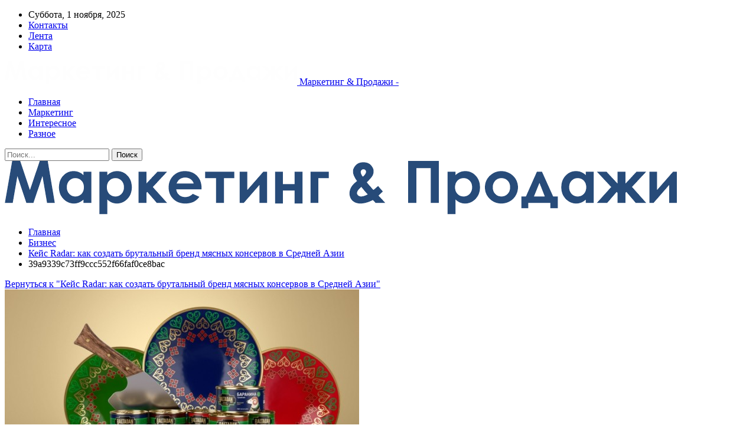

--- FILE ---
content_type: text/html; charset=UTF-8
request_url: https://aqm.by/business/keis-radar-kak-sozdat-brytalnyi-brend-miasnyh-konservov-v-srednei-azii.html/attachment/39a9339c73ff9ccc552f66faf0ce8bac
body_size: 18991
content:
	<!DOCTYPE html>
		<!--[if IE 8]>
	<html class="ie ie8" dir="ltr" lang="ru-RU" prefix="og: https://ogp.me/ns#"> <![endif]-->
	<!--[if IE 9]>
	<html class="ie ie9" dir="ltr" lang="ru-RU" prefix="og: https://ogp.me/ns#"> <![endif]-->
	<!--[if gt IE 9]><!-->
<html dir="ltr" lang="ru-RU" prefix="og: https://ogp.me/ns#"> <!--<![endif]-->
	<head>
				<meta charset="UTF-8">
		<meta http-equiv="X-UA-Compatible" content="IE=edge">
		<meta name="viewport" content="width=device-width, initial-scale=1.0">
		<link rel="pingback" href="https://aqm.by/xmlrpc.php"/>

		<title>39a9339c73ff9ccc552f66faf0ce8bac | Маркетинг и продажи</title>
	<style>img:is([sizes="auto" i], [sizes^="auto," i]) { contain-intrinsic-size: 3000px 1500px }</style>
	
		<!-- All in One SEO 4.8.7.2 - aioseo.com -->
	<meta name="robots" content="max-snippet:-1, max-image-preview:large, max-video-preview:-1" />
	<meta name="author" content="admin"/>
	<link rel="canonical" href="https://aqm.by/business/keis-radar-kak-sozdat-brytalnyi-brend-miasnyh-konservov-v-srednei-azii.html/attachment/39a9339c73ff9ccc552f66faf0ce8bac" />
	<meta name="generator" content="All in One SEO (AIOSEO) 4.8.7.2" />
		<meta property="og:locale" content="ru_RU" />
		<meta property="og:site_name" content="Маркетинг и продажи |" />
		<meta property="og:type" content="article" />
		<meta property="og:title" content="39a9339c73ff9ccc552f66faf0ce8bac | Маркетинг и продажи" />
		<meta property="og:url" content="https://aqm.by/business/keis-radar-kak-sozdat-brytalnyi-brend-miasnyh-konservov-v-srednei-azii.html/attachment/39a9339c73ff9ccc552f66faf0ce8bac" />
		<meta property="article:published_time" content="2023-10-27T07:24:12+00:00" />
		<meta property="article:modified_time" content="2023-10-27T07:24:12+00:00" />
		<meta name="twitter:card" content="summary" />
		<meta name="twitter:title" content="39a9339c73ff9ccc552f66faf0ce8bac | Маркетинг и продажи" />
		<script type="application/ld+json" class="aioseo-schema">
			{"@context":"https:\/\/schema.org","@graph":[{"@type":"BreadcrumbList","@id":"https:\/\/aqm.by\/business\/keis-radar-kak-sozdat-brytalnyi-brend-miasnyh-konservov-v-srednei-azii.html\/attachment\/39a9339c73ff9ccc552f66faf0ce8bac#breadcrumblist","itemListElement":[{"@type":"ListItem","@id":"https:\/\/aqm.by#listItem","position":1,"name":"\u0413\u043b\u0430\u0432\u043d\u0430\u044f","item":"https:\/\/aqm.by","nextItem":{"@type":"ListItem","@id":"https:\/\/aqm.by\/business\/keis-radar-kak-sozdat-brytalnyi-brend-miasnyh-konservov-v-srednei-azii.html\/attachment\/39a9339c73ff9ccc552f66faf0ce8bac#listItem","name":"39a9339c73ff9ccc552f66faf0ce8bac"}},{"@type":"ListItem","@id":"https:\/\/aqm.by\/business\/keis-radar-kak-sozdat-brytalnyi-brend-miasnyh-konservov-v-srednei-azii.html\/attachment\/39a9339c73ff9ccc552f66faf0ce8bac#listItem","position":2,"name":"39a9339c73ff9ccc552f66faf0ce8bac","previousItem":{"@type":"ListItem","@id":"https:\/\/aqm.by#listItem","name":"\u0413\u043b\u0430\u0432\u043d\u0430\u044f"}}]},{"@type":"ItemPage","@id":"https:\/\/aqm.by\/business\/keis-radar-kak-sozdat-brytalnyi-brend-miasnyh-konservov-v-srednei-azii.html\/attachment\/39a9339c73ff9ccc552f66faf0ce8bac#itempage","url":"https:\/\/aqm.by\/business\/keis-radar-kak-sozdat-brytalnyi-brend-miasnyh-konservov-v-srednei-azii.html\/attachment\/39a9339c73ff9ccc552f66faf0ce8bac","name":"39a9339c73ff9ccc552f66faf0ce8bac | \u041c\u0430\u0440\u043a\u0435\u0442\u0438\u043d\u0433 \u0438 \u043f\u0440\u043e\u0434\u0430\u0436\u0438","inLanguage":"ru-RU","isPartOf":{"@id":"https:\/\/aqm.by\/#website"},"breadcrumb":{"@id":"https:\/\/aqm.by\/business\/keis-radar-kak-sozdat-brytalnyi-brend-miasnyh-konservov-v-srednei-azii.html\/attachment\/39a9339c73ff9ccc552f66faf0ce8bac#breadcrumblist"},"author":{"@id":"https:\/\/aqm.by\/author\/admin#author"},"creator":{"@id":"https:\/\/aqm.by\/author\/admin#author"},"datePublished":"2023-10-27T10:24:12+03:00","dateModified":"2023-10-27T10:24:12+03:00"},{"@type":"Organization","@id":"https:\/\/aqm.by\/#organization","name":"\u041c\u0430\u0440\u043a\u0435\u0442\u0438\u043d\u0433 \u0438 \u043f\u0440\u043e\u0434\u0430\u0436\u0438","url":"https:\/\/aqm.by\/"},{"@type":"Person","@id":"https:\/\/aqm.by\/author\/admin#author","url":"https:\/\/aqm.by\/author\/admin","name":"admin","image":{"@type":"ImageObject","@id":"https:\/\/aqm.by\/business\/keis-radar-kak-sozdat-brytalnyi-brend-miasnyh-konservov-v-srednei-azii.html\/attachment\/39a9339c73ff9ccc552f66faf0ce8bac#authorImage","url":"https:\/\/secure.gravatar.com\/avatar\/312cdcf38b28165683a140e612e3f9539f86d26244a3dfc71ba6b2cdead2a3eb?s=96&d=mm&r=g","width":96,"height":96,"caption":"admin"}},{"@type":"WebSite","@id":"https:\/\/aqm.by\/#website","url":"https:\/\/aqm.by\/","name":"\u041d\u043e\u0432\u043e\u0441\u0442\u0438 \u0411\u0440\u0435\u0441\u0442\u0430 \u0438 \u0411\u0440\u0435\u0441\u0442\u0441\u043a\u043e\u0439 \u043e\u0431\u043b\u0430\u0441\u0442\u0438","inLanguage":"ru-RU","publisher":{"@id":"https:\/\/aqm.by\/#organization"}}]}
		</script>
		<!-- All in One SEO -->


<!-- Better Open Graph, Schema.org & Twitter Integration -->
<meta property="og:locale" content="ru_ru"/>
<meta property="og:site_name" content="Маркетинг и продажи"/>
<meta property="og:url" content="https://aqm.by/business/keis-radar-kak-sozdat-brytalnyi-brend-miasnyh-konservov-v-srednei-azii.html/attachment/39a9339c73ff9ccc552f66faf0ce8bac"/>
<meta property="og:title" content="39a9339c73ff9ccc552f66faf0ce8bac"/>
<meta property="og:image" content="https://aqm.by/wp-content/themes/publisher/images/default-thumb/large.png"/>
<meta property="og:type" content="article"/>
<meta name="twitter:card" content="summary"/>
<meta name="twitter:url" content="https://aqm.by/business/keis-radar-kak-sozdat-brytalnyi-brend-miasnyh-konservov-v-srednei-azii.html/attachment/39a9339c73ff9ccc552f66faf0ce8bac"/>
<meta name="twitter:title" content="39a9339c73ff9ccc552f66faf0ce8bac"/>
<meta name="twitter:image" content="https://aqm.by/wp-content/themes/publisher/images/default-thumb/large.png"/>
<!-- / Better Open Graph, Schema.org & Twitter Integration. -->
<link rel='dns-prefetch' href='//fonts.googleapis.com' />
<link rel="alternate" type="application/rss+xml" title="Маркетинг и продажи &raquo; Лента" href="https://aqm.by/feed" />
<link rel="alternate" type="application/rss+xml" title="Маркетинг и продажи &raquo; Лента комментариев" href="https://aqm.by/comments/feed" />
<link rel="alternate" type="application/rss+xml" title="Маркетинг и продажи &raquo; Лента комментариев к &laquo;39a9339c73ff9ccc552f66faf0ce8bac&raquo;" href="https://aqm.by/business/keis-radar-kak-sozdat-brytalnyi-brend-miasnyh-konservov-v-srednei-azii.html/attachment/39a9339c73ff9ccc552f66faf0ce8bac/feed" />
<script type="text/javascript">
/* <![CDATA[ */
window._wpemojiSettings = {"baseUrl":"https:\/\/s.w.org\/images\/core\/emoji\/16.0.1\/72x72\/","ext":".png","svgUrl":"https:\/\/s.w.org\/images\/core\/emoji\/16.0.1\/svg\/","svgExt":".svg","source":{"concatemoji":"https:\/\/aqm.by\/wp-includes\/js\/wp-emoji-release.min.js?ver=6.8.3"}};
/*! This file is auto-generated */
!function(s,n){var o,i,e;function c(e){try{var t={supportTests:e,timestamp:(new Date).valueOf()};sessionStorage.setItem(o,JSON.stringify(t))}catch(e){}}function p(e,t,n){e.clearRect(0,0,e.canvas.width,e.canvas.height),e.fillText(t,0,0);var t=new Uint32Array(e.getImageData(0,0,e.canvas.width,e.canvas.height).data),a=(e.clearRect(0,0,e.canvas.width,e.canvas.height),e.fillText(n,0,0),new Uint32Array(e.getImageData(0,0,e.canvas.width,e.canvas.height).data));return t.every(function(e,t){return e===a[t]})}function u(e,t){e.clearRect(0,0,e.canvas.width,e.canvas.height),e.fillText(t,0,0);for(var n=e.getImageData(16,16,1,1),a=0;a<n.data.length;a++)if(0!==n.data[a])return!1;return!0}function f(e,t,n,a){switch(t){case"flag":return n(e,"\ud83c\udff3\ufe0f\u200d\u26a7\ufe0f","\ud83c\udff3\ufe0f\u200b\u26a7\ufe0f")?!1:!n(e,"\ud83c\udde8\ud83c\uddf6","\ud83c\udde8\u200b\ud83c\uddf6")&&!n(e,"\ud83c\udff4\udb40\udc67\udb40\udc62\udb40\udc65\udb40\udc6e\udb40\udc67\udb40\udc7f","\ud83c\udff4\u200b\udb40\udc67\u200b\udb40\udc62\u200b\udb40\udc65\u200b\udb40\udc6e\u200b\udb40\udc67\u200b\udb40\udc7f");case"emoji":return!a(e,"\ud83e\udedf")}return!1}function g(e,t,n,a){var r="undefined"!=typeof WorkerGlobalScope&&self instanceof WorkerGlobalScope?new OffscreenCanvas(300,150):s.createElement("canvas"),o=r.getContext("2d",{willReadFrequently:!0}),i=(o.textBaseline="top",o.font="600 32px Arial",{});return e.forEach(function(e){i[e]=t(o,e,n,a)}),i}function t(e){var t=s.createElement("script");t.src=e,t.defer=!0,s.head.appendChild(t)}"undefined"!=typeof Promise&&(o="wpEmojiSettingsSupports",i=["flag","emoji"],n.supports={everything:!0,everythingExceptFlag:!0},e=new Promise(function(e){s.addEventListener("DOMContentLoaded",e,{once:!0})}),new Promise(function(t){var n=function(){try{var e=JSON.parse(sessionStorage.getItem(o));if("object"==typeof e&&"number"==typeof e.timestamp&&(new Date).valueOf()<e.timestamp+604800&&"object"==typeof e.supportTests)return e.supportTests}catch(e){}return null}();if(!n){if("undefined"!=typeof Worker&&"undefined"!=typeof OffscreenCanvas&&"undefined"!=typeof URL&&URL.createObjectURL&&"undefined"!=typeof Blob)try{var e="postMessage("+g.toString()+"("+[JSON.stringify(i),f.toString(),p.toString(),u.toString()].join(",")+"));",a=new Blob([e],{type:"text/javascript"}),r=new Worker(URL.createObjectURL(a),{name:"wpTestEmojiSupports"});return void(r.onmessage=function(e){c(n=e.data),r.terminate(),t(n)})}catch(e){}c(n=g(i,f,p,u))}t(n)}).then(function(e){for(var t in e)n.supports[t]=e[t],n.supports.everything=n.supports.everything&&n.supports[t],"flag"!==t&&(n.supports.everythingExceptFlag=n.supports.everythingExceptFlag&&n.supports[t]);n.supports.everythingExceptFlag=n.supports.everythingExceptFlag&&!n.supports.flag,n.DOMReady=!1,n.readyCallback=function(){n.DOMReady=!0}}).then(function(){return e}).then(function(){var e;n.supports.everything||(n.readyCallback(),(e=n.source||{}).concatemoji?t(e.concatemoji):e.wpemoji&&e.twemoji&&(t(e.twemoji),t(e.wpemoji)))}))}((window,document),window._wpemojiSettings);
/* ]]> */
</script>
<style id='wp-emoji-styles-inline-css' type='text/css'>

	img.wp-smiley, img.emoji {
		display: inline !important;
		border: none !important;
		box-shadow: none !important;
		height: 1em !important;
		width: 1em !important;
		margin: 0 0.07em !important;
		vertical-align: -0.1em !important;
		background: none !important;
		padding: 0 !important;
	}
</style>
<link rel='stylesheet' id='wp-block-library-css' href='https://aqm.by/wp-includes/css/dist/block-library/style.min.css?ver=6.8.3' type='text/css' media='all' />
<style id='classic-theme-styles-inline-css' type='text/css'>
/*! This file is auto-generated */
.wp-block-button__link{color:#fff;background-color:#32373c;border-radius:9999px;box-shadow:none;text-decoration:none;padding:calc(.667em + 2px) calc(1.333em + 2px);font-size:1.125em}.wp-block-file__button{background:#32373c;color:#fff;text-decoration:none}
</style>
<style id='global-styles-inline-css' type='text/css'>
:root{--wp--preset--aspect-ratio--square: 1;--wp--preset--aspect-ratio--4-3: 4/3;--wp--preset--aspect-ratio--3-4: 3/4;--wp--preset--aspect-ratio--3-2: 3/2;--wp--preset--aspect-ratio--2-3: 2/3;--wp--preset--aspect-ratio--16-9: 16/9;--wp--preset--aspect-ratio--9-16: 9/16;--wp--preset--color--black: #000000;--wp--preset--color--cyan-bluish-gray: #abb8c3;--wp--preset--color--white: #ffffff;--wp--preset--color--pale-pink: #f78da7;--wp--preset--color--vivid-red: #cf2e2e;--wp--preset--color--luminous-vivid-orange: #ff6900;--wp--preset--color--luminous-vivid-amber: #fcb900;--wp--preset--color--light-green-cyan: #7bdcb5;--wp--preset--color--vivid-green-cyan: #00d084;--wp--preset--color--pale-cyan-blue: #8ed1fc;--wp--preset--color--vivid-cyan-blue: #0693e3;--wp--preset--color--vivid-purple: #9b51e0;--wp--preset--gradient--vivid-cyan-blue-to-vivid-purple: linear-gradient(135deg,rgba(6,147,227,1) 0%,rgb(155,81,224) 100%);--wp--preset--gradient--light-green-cyan-to-vivid-green-cyan: linear-gradient(135deg,rgb(122,220,180) 0%,rgb(0,208,130) 100%);--wp--preset--gradient--luminous-vivid-amber-to-luminous-vivid-orange: linear-gradient(135deg,rgba(252,185,0,1) 0%,rgba(255,105,0,1) 100%);--wp--preset--gradient--luminous-vivid-orange-to-vivid-red: linear-gradient(135deg,rgba(255,105,0,1) 0%,rgb(207,46,46) 100%);--wp--preset--gradient--very-light-gray-to-cyan-bluish-gray: linear-gradient(135deg,rgb(238,238,238) 0%,rgb(169,184,195) 100%);--wp--preset--gradient--cool-to-warm-spectrum: linear-gradient(135deg,rgb(74,234,220) 0%,rgb(151,120,209) 20%,rgb(207,42,186) 40%,rgb(238,44,130) 60%,rgb(251,105,98) 80%,rgb(254,248,76) 100%);--wp--preset--gradient--blush-light-purple: linear-gradient(135deg,rgb(255,206,236) 0%,rgb(152,150,240) 100%);--wp--preset--gradient--blush-bordeaux: linear-gradient(135deg,rgb(254,205,165) 0%,rgb(254,45,45) 50%,rgb(107,0,62) 100%);--wp--preset--gradient--luminous-dusk: linear-gradient(135deg,rgb(255,203,112) 0%,rgb(199,81,192) 50%,rgb(65,88,208) 100%);--wp--preset--gradient--pale-ocean: linear-gradient(135deg,rgb(255,245,203) 0%,rgb(182,227,212) 50%,rgb(51,167,181) 100%);--wp--preset--gradient--electric-grass: linear-gradient(135deg,rgb(202,248,128) 0%,rgb(113,206,126) 100%);--wp--preset--gradient--midnight: linear-gradient(135deg,rgb(2,3,129) 0%,rgb(40,116,252) 100%);--wp--preset--font-size--small: 13px;--wp--preset--font-size--medium: 20px;--wp--preset--font-size--large: 36px;--wp--preset--font-size--x-large: 42px;--wp--preset--spacing--20: 0.44rem;--wp--preset--spacing--30: 0.67rem;--wp--preset--spacing--40: 1rem;--wp--preset--spacing--50: 1.5rem;--wp--preset--spacing--60: 2.25rem;--wp--preset--spacing--70: 3.38rem;--wp--preset--spacing--80: 5.06rem;--wp--preset--shadow--natural: 6px 6px 9px rgba(0, 0, 0, 0.2);--wp--preset--shadow--deep: 12px 12px 50px rgba(0, 0, 0, 0.4);--wp--preset--shadow--sharp: 6px 6px 0px rgba(0, 0, 0, 0.2);--wp--preset--shadow--outlined: 6px 6px 0px -3px rgba(255, 255, 255, 1), 6px 6px rgba(0, 0, 0, 1);--wp--preset--shadow--crisp: 6px 6px 0px rgba(0, 0, 0, 1);}:where(.is-layout-flex){gap: 0.5em;}:where(.is-layout-grid){gap: 0.5em;}body .is-layout-flex{display: flex;}.is-layout-flex{flex-wrap: wrap;align-items: center;}.is-layout-flex > :is(*, div){margin: 0;}body .is-layout-grid{display: grid;}.is-layout-grid > :is(*, div){margin: 0;}:where(.wp-block-columns.is-layout-flex){gap: 2em;}:where(.wp-block-columns.is-layout-grid){gap: 2em;}:where(.wp-block-post-template.is-layout-flex){gap: 1.25em;}:where(.wp-block-post-template.is-layout-grid){gap: 1.25em;}.has-black-color{color: var(--wp--preset--color--black) !important;}.has-cyan-bluish-gray-color{color: var(--wp--preset--color--cyan-bluish-gray) !important;}.has-white-color{color: var(--wp--preset--color--white) !important;}.has-pale-pink-color{color: var(--wp--preset--color--pale-pink) !important;}.has-vivid-red-color{color: var(--wp--preset--color--vivid-red) !important;}.has-luminous-vivid-orange-color{color: var(--wp--preset--color--luminous-vivid-orange) !important;}.has-luminous-vivid-amber-color{color: var(--wp--preset--color--luminous-vivid-amber) !important;}.has-light-green-cyan-color{color: var(--wp--preset--color--light-green-cyan) !important;}.has-vivid-green-cyan-color{color: var(--wp--preset--color--vivid-green-cyan) !important;}.has-pale-cyan-blue-color{color: var(--wp--preset--color--pale-cyan-blue) !important;}.has-vivid-cyan-blue-color{color: var(--wp--preset--color--vivid-cyan-blue) !important;}.has-vivid-purple-color{color: var(--wp--preset--color--vivid-purple) !important;}.has-black-background-color{background-color: var(--wp--preset--color--black) !important;}.has-cyan-bluish-gray-background-color{background-color: var(--wp--preset--color--cyan-bluish-gray) !important;}.has-white-background-color{background-color: var(--wp--preset--color--white) !important;}.has-pale-pink-background-color{background-color: var(--wp--preset--color--pale-pink) !important;}.has-vivid-red-background-color{background-color: var(--wp--preset--color--vivid-red) !important;}.has-luminous-vivid-orange-background-color{background-color: var(--wp--preset--color--luminous-vivid-orange) !important;}.has-luminous-vivid-amber-background-color{background-color: var(--wp--preset--color--luminous-vivid-amber) !important;}.has-light-green-cyan-background-color{background-color: var(--wp--preset--color--light-green-cyan) !important;}.has-vivid-green-cyan-background-color{background-color: var(--wp--preset--color--vivid-green-cyan) !important;}.has-pale-cyan-blue-background-color{background-color: var(--wp--preset--color--pale-cyan-blue) !important;}.has-vivid-cyan-blue-background-color{background-color: var(--wp--preset--color--vivid-cyan-blue) !important;}.has-vivid-purple-background-color{background-color: var(--wp--preset--color--vivid-purple) !important;}.has-black-border-color{border-color: var(--wp--preset--color--black) !important;}.has-cyan-bluish-gray-border-color{border-color: var(--wp--preset--color--cyan-bluish-gray) !important;}.has-white-border-color{border-color: var(--wp--preset--color--white) !important;}.has-pale-pink-border-color{border-color: var(--wp--preset--color--pale-pink) !important;}.has-vivid-red-border-color{border-color: var(--wp--preset--color--vivid-red) !important;}.has-luminous-vivid-orange-border-color{border-color: var(--wp--preset--color--luminous-vivid-orange) !important;}.has-luminous-vivid-amber-border-color{border-color: var(--wp--preset--color--luminous-vivid-amber) !important;}.has-light-green-cyan-border-color{border-color: var(--wp--preset--color--light-green-cyan) !important;}.has-vivid-green-cyan-border-color{border-color: var(--wp--preset--color--vivid-green-cyan) !important;}.has-pale-cyan-blue-border-color{border-color: var(--wp--preset--color--pale-cyan-blue) !important;}.has-vivid-cyan-blue-border-color{border-color: var(--wp--preset--color--vivid-cyan-blue) !important;}.has-vivid-purple-border-color{border-color: var(--wp--preset--color--vivid-purple) !important;}.has-vivid-cyan-blue-to-vivid-purple-gradient-background{background: var(--wp--preset--gradient--vivid-cyan-blue-to-vivid-purple) !important;}.has-light-green-cyan-to-vivid-green-cyan-gradient-background{background: var(--wp--preset--gradient--light-green-cyan-to-vivid-green-cyan) !important;}.has-luminous-vivid-amber-to-luminous-vivid-orange-gradient-background{background: var(--wp--preset--gradient--luminous-vivid-amber-to-luminous-vivid-orange) !important;}.has-luminous-vivid-orange-to-vivid-red-gradient-background{background: var(--wp--preset--gradient--luminous-vivid-orange-to-vivid-red) !important;}.has-very-light-gray-to-cyan-bluish-gray-gradient-background{background: var(--wp--preset--gradient--very-light-gray-to-cyan-bluish-gray) !important;}.has-cool-to-warm-spectrum-gradient-background{background: var(--wp--preset--gradient--cool-to-warm-spectrum) !important;}.has-blush-light-purple-gradient-background{background: var(--wp--preset--gradient--blush-light-purple) !important;}.has-blush-bordeaux-gradient-background{background: var(--wp--preset--gradient--blush-bordeaux) !important;}.has-luminous-dusk-gradient-background{background: var(--wp--preset--gradient--luminous-dusk) !important;}.has-pale-ocean-gradient-background{background: var(--wp--preset--gradient--pale-ocean) !important;}.has-electric-grass-gradient-background{background: var(--wp--preset--gradient--electric-grass) !important;}.has-midnight-gradient-background{background: var(--wp--preset--gradient--midnight) !important;}.has-small-font-size{font-size: var(--wp--preset--font-size--small) !important;}.has-medium-font-size{font-size: var(--wp--preset--font-size--medium) !important;}.has-large-font-size{font-size: var(--wp--preset--font-size--large) !important;}.has-x-large-font-size{font-size: var(--wp--preset--font-size--x-large) !important;}
:where(.wp-block-post-template.is-layout-flex){gap: 1.25em;}:where(.wp-block-post-template.is-layout-grid){gap: 1.25em;}
:where(.wp-block-columns.is-layout-flex){gap: 2em;}:where(.wp-block-columns.is-layout-grid){gap: 2em;}
:root :where(.wp-block-pullquote){font-size: 1.5em;line-height: 1.6;}
</style>
<link rel='stylesheet' id='contact-form-7-css' href='https://aqm.by/wp-content/plugins/contact-form-7/includes/css/styles.css?ver=6.1.2' type='text/css' media='all' />
<link rel='stylesheet' id='bf-slick-css' href='https://aqm.by/wp-content/themes/publisher/includes/libs/better-framework/assets/css/slick.min.css?ver=3.10.22' type='text/css' media='all' />
<link rel='stylesheet' id='pretty-photo-css' href='https://aqm.by/wp-content/themes/publisher/includes/libs/better-framework/assets/css/pretty-photo.min.css?ver=3.10.22' type='text/css' media='all' />
<link rel='stylesheet' id='bs-icons-css' href='https://aqm.by/wp-content/themes/publisher/includes/libs/better-framework/assets/css/bs-icons.css?ver=3.10.22' type='text/css' media='all' />
<link rel='stylesheet' id='theme-libs-css' href='https://aqm.by/wp-content/themes/publisher/css/theme-libs.min.css?ver=7.7.0' type='text/css' media='all' />
<link rel='stylesheet' id='fontawesome-css' href='https://aqm.by/wp-content/themes/publisher/includes/libs/better-framework/assets/css/font-awesome.min.css?ver=3.10.22' type='text/css' media='all' />
<link rel='stylesheet' id='publisher-css' href='https://aqm.by/wp-content/themes/publisher/style-7.7.0.min.css?ver=7.7.0' type='text/css' media='all' />
<link rel='stylesheet' id='better-framework-main-fonts-css' href='https://fonts.googleapis.com/css?family=Roboto:400,500,700,400italic%7CArchivo:400' type='text/css' media='all' />
<link rel='stylesheet' id='publisher-theme-newswatch-css' href='https://aqm.by/wp-content/themes/publisher/includes/styles/newswatch/style.min.css?ver=7.7.0' type='text/css' media='all' />
<script type="text/javascript" src="https://aqm.by/wp-includes/js/jquery/jquery.min.js?ver=3.7.1" id="jquery-core-js"></script>
<script type="text/javascript" src="https://aqm.by/wp-includes/js/jquery/jquery-migrate.min.js?ver=3.4.1" id="jquery-migrate-js"></script>
<!--[if lt IE 9]>
<script type="text/javascript" src="https://aqm.by/wp-content/themes/publisher/includes/libs/better-framework/assets/js/html5shiv.min.js?ver=3.10.22" id="bf-html5shiv-js"></script>
<![endif]-->
<!--[if lt IE 9]>
<script type="text/javascript" src="https://aqm.by/wp-content/themes/publisher/includes/libs/better-framework/assets/js/respond.min.js?ver=3.10.22" id="bf-respond-js"></script>
<![endif]-->
<link rel="https://api.w.org/" href="https://aqm.by/wp-json/" /><link rel="alternate" title="JSON" type="application/json" href="https://aqm.by/wp-json/wp/v2/media/9991" /><link rel="EditURI" type="application/rsd+xml" title="RSD" href="https://aqm.by/xmlrpc.php?rsd" />
<meta name="generator" content="WordPress 6.8.3" />
<link rel='shortlink' href='https://aqm.by/?p=9991' />
<link rel="alternate" title="oEmbed (JSON)" type="application/json+oembed" href="https://aqm.by/wp-json/oembed/1.0/embed?url=https%3A%2F%2Faqm.by%2Fbusiness%2Fkeis-radar-kak-sozdat-brytalnyi-brend-miasnyh-konservov-v-srednei-azii.html%2Fattachment%2F39a9339c73ff9ccc552f66faf0ce8bac" />
<link rel="alternate" title="oEmbed (XML)" type="text/xml+oembed" href="https://aqm.by/wp-json/oembed/1.0/embed?url=https%3A%2F%2Faqm.by%2Fbusiness%2Fkeis-radar-kak-sozdat-brytalnyi-brend-miasnyh-konservov-v-srednei-azii.html%2Fattachment%2F39a9339c73ff9ccc552f66faf0ce8bac&#038;format=xml" />
			<link rel="amphtml" href="https://aqm.by/amp/business/keis-radar-kak-sozdat-brytalnyi-brend-miasnyh-konservov-v-srednei-azii.html/attachment/39a9339c73ff9ccc552f66faf0ce8bac"/>
			<!-- Yandex.Metrika counter -->
<script type="text/javascript" >
   (function(m,e,t,r,i,k,a){m[i]=m[i]||function(){(m[i].a=m[i].a||[]).push(arguments)};
   m[i].l=1*new Date();
   for (var j = 0; j < document.scripts.length; j++) {if (document.scripts[j].src === r) { return; }}
   k=e.createElement(t),a=e.getElementsByTagName(t)[0],k.async=1,k.src=r,a.parentNode.insertBefore(k,a)})
   (window, document, "script", "https://mc.yandex.ru/metrika/tag.js", "ym");

   ym(93034130, "init", {
        clickmap:true,
        trackLinks:true,
        accurateTrackBounce:true,
        webvisor:true,
        ecommerce:"dataLayer"
   });
</script>
<noscript><div><img src="https://mc.yandex.ru/watch/93034130" style="position:absolute; left:-9999px;" alt="" /></div></noscript>
<!-- /Yandex.Metrika counter --><script type="application/ld+json">{
    "@context": "http:\/\/schema.org\/",
    "@type": "Organization",
    "@id": "#organization",
    "logo": {
        "@type": "ImageObject",
        "url": "https:\/\/aqm.by\/wp-content\/uploads\/2024\/11\/cropped-aqm.png"
    },
    "url": "https:\/\/aqm.by\/",
    "name": "\u041c\u0430\u0440\u043a\u0435\u0442\u0438\u043d\u0433 \u0438 \u043f\u0440\u043e\u0434\u0430\u0436\u0438",
    "description": ""
}</script>
<script type="application/ld+json">{
    "@context": "http:\/\/schema.org\/",
    "@type": "WebSite",
    "name": "\u041c\u0430\u0440\u043a\u0435\u0442\u0438\u043d\u0433 \u0438 \u043f\u0440\u043e\u0434\u0430\u0436\u0438",
    "alternateName": "",
    "url": "https:\/\/aqm.by\/"
}</script>
<script type="application/ld+json">{
    "@context": "http:\/\/schema.org\/",
    "@type": "ImageObject",
    "headline": "39a9339c73ff9ccc552f66faf0ce8bac",
    "datePublished": "2023-10-27",
    "dateModified": "2023-10-27",
    "author": {
        "@type": "Person",
        "@id": "#person-admin",
        "name": "admin"
    },
    "image": {
        "@type": "ImageObject",
        "url": "https:\/\/aqm.by\/wp-content\/uploads\/2023\/10\/39a9339c73ff9ccc552f66faf0ce8bac.jpg",
        "width": 600,
        "height": 416
    },
    "interactionStatistic": [
        {
            "@type": "InteractionCounter",
            "interactionType": "http:\/\/schema.org\/CommentAction",
            "userInteractionCount": "0"
        }
    ],
    "publisher": {
        "@id": "#organization"
    },
    "mainEntityOfPage": "https:\/\/aqm.by\/business\/keis-radar-kak-sozdat-brytalnyi-brend-miasnyh-konservov-v-srednei-azii.html\/attachment\/39a9339c73ff9ccc552f66faf0ce8bac"
}</script>
<link rel='stylesheet' id='7.7.0-1759593184' href='https://aqm.by/wp-content/bs-booster-cache/9897edb8db8bfbbfbb18124767fe7006.css' type='text/css' media='all' />
<link rel="icon" href="https://aqm.by/wp-content/uploads/2024/11/cropped-m-32x32.png" sizes="32x32" />
<link rel="icon" href="https://aqm.by/wp-content/uploads/2024/11/cropped-m-192x192.png" sizes="192x192" />
<link rel="apple-touch-icon" href="https://aqm.by/wp-content/uploads/2024/11/cropped-m-180x180.png" />
<meta name="msapplication-TileImage" content="https://aqm.by/wp-content/uploads/2024/11/cropped-m-270x270.png" />
	</head>

<body class="attachment wp-singular attachment-template-default single single-attachment postid-9991 attachmentid-9991 attachment-jpeg wp-theme-publisher bs-theme bs-publisher bs-publisher-newswatch active-light-box active-top-line ltr close-rh page-layout-3-col-1 full-width active-sticky-sidebar main-menu-sticky-smart active-ajax-search  bs-ll-a" dir="ltr">
		<div class="main-wrap content-main-wrap">
			<header id="header" class="site-header header-style-2 full-width" itemscope="itemscope" itemtype="https://schema.org/WPHeader">

		<section class="topbar topbar-style-1 hidden-xs hidden-xs">
	<div class="content-wrap">
		<div class="container">
			<div class="topbar-inner clearfix">

				
				<div class="section-menu">
						<div id="menu-top" class="menu top-menu-wrapper" role="navigation" itemscope="itemscope" itemtype="https://schema.org/SiteNavigationElement">
		<nav class="top-menu-container">

			<ul id="top-navigation" class="top-menu menu clearfix bsm-pure">
									<li id="topbar-date" class="menu-item menu-item-date">
					<span
						class="topbar-date">Суббота, 1 ноября, 2025</span>
					</li>
					<li id="menu-item-34" class="menu-item menu-item-type-post_type menu-item-object-page better-anim-fade menu-item-34"><a href="https://aqm.by/kontakty">Контакты</a></li>
<li id="menu-item-35" class="menu-item menu-item-type-post_type menu-item-object-page better-anim-fade menu-item-35"><a href="https://aqm.by/lenta">Лента</a></li>
<li id="menu-item-75" class="menu-item menu-item-type-custom menu-item-object-custom better-anim-fade menu-item-75"><a href="/sitemap.xml">Карта</a></li>
			</ul>

		</nav>
	</div>
				</div>
			</div>
		</div>
	</div>
</section>
		<div class="header-inner">
			<div class="content-wrap">
				<div class="container">
					<div class="row">
						<div class="row-height">
							<div class="logo-col col-xs-12">
								<div class="col-inside">
									<div id="site-branding" class="site-branding">
	<p  id="site-title" class="logo h1 img-logo">
	<a href="https://aqm.by/" itemprop="url" rel="home">
					<img id="site-logo" src="https://aqm.by/wp-content/uploads/2024/11/cropped-aqm.png"
			     alt="Маркетинг &amp; Продажи"  />

			<span class="site-title">Маркетинг & Продажи - </span>
				</a>
</p>
</div><!-- .site-branding -->
								</div>
							</div>
													</div>
					</div>
				</div>
			</div>
		</div>

		<div id="menu-main" class="menu main-menu-wrapper show-search-item menu-actions-btn-width-1" role="navigation" itemscope="itemscope" itemtype="https://schema.org/SiteNavigationElement">
	<div class="main-menu-inner">
		<div class="content-wrap">
			<div class="container">

				<nav class="main-menu-container">
					<ul id="main-navigation" class="main-menu menu bsm-pure clearfix">
						<li id="menu-item-30" class="menu-item menu-item-type-custom menu-item-object-custom menu-item-home better-anim-fade menu-item-30"><a href="https://aqm.by/">Главная</a></li>
<li id="menu-item-10078" class="menu-item menu-item-type-taxonomy menu-item-object-category menu-term-62 better-anim-fade menu-item-10078"><a href="https://aqm.by/category/marketing">Маркетинг</a></li>
<li id="menu-item-63" class="menu-item menu-item-type-taxonomy menu-item-object-category menu-term-10 better-anim-fade menu-item-63"><a href="https://aqm.by/category/interesnoe">Интересное</a></li>
<li id="menu-item-70" class="menu-item menu-item-type-taxonomy menu-item-object-category menu-term-17 better-anim-fade menu-item-70"><a href="https://aqm.by/category/raznoe">Разное</a></li>
					</ul><!-- #main-navigation -->
											<div class="menu-action-buttons width-1">
															<div class="search-container close">
									<span class="search-handler"><i class="fa fa-search"></i></span>

									<div class="search-box clearfix">
										<form role="search" method="get" class="search-form clearfix" action="https://aqm.by">
	<input type="search" class="search-field"
	       placeholder="Поиск..."
	       value="" name="s"
	       title="Искать:"
	       autocomplete="off">
	<input type="submit" class="search-submit" value="Поиск">
</form><!-- .search-form -->
									</div>
								</div>
														</div>
										</nav><!-- .main-menu-container -->

			</div>
		</div>
	</div>
</div><!-- .menu -->
	</header><!-- .header -->
	<div class="rh-header clearfix light deferred-block-exclude">
		<div class="rh-container clearfix">

			<div class="menu-container close">
				<span class="menu-handler"><span class="lines"></span></span>
			</div><!-- .menu-container -->

			<div class="logo-container rh-img-logo">
				<a href="https://aqm.by/" itemprop="url" rel="home">
											<img src="https://aqm.by/wp-content/uploads/2024/11/aqm2.png"
						     alt="Маркетинг и продажи"  />				</a>
			</div><!-- .logo-container -->
		</div><!-- .rh-container -->
	</div><!-- .rh-header -->
<nav role="navigation" aria-label="Breadcrumbs" class="bf-breadcrumb clearfix bc-top-style"><div class="container bf-breadcrumb-container"><ul class="bf-breadcrumb-items" itemscope itemtype="http://schema.org/BreadcrumbList"><meta name="numberOfItems" content="4" /><meta name="itemListOrder" content="Ascending" /><li itemprop="itemListElement" itemscope itemtype="http://schema.org/ListItem" class="bf-breadcrumb-item bf-breadcrumb-begin"><a itemprop="item" href="https://aqm.by" rel="home"><span itemprop="name">Главная</span></a><meta itemprop="position" content="1" /></li><li itemprop="itemListElement" itemscope itemtype="http://schema.org/ListItem" class="bf-breadcrumb-item"><a itemprop="item" href="https://aqm.by/category/business" ><span itemprop="name">Бизнес</span></a><meta itemprop="position" content="2" /></li><li itemprop="itemListElement" itemscope itemtype="http://schema.org/ListItem" class="bf-breadcrumb-item"><a itemprop="item" href="https://aqm.by/business/keis-radar-kak-sozdat-brytalnyi-brend-miasnyh-konservov-v-srednei-azii.html" ><span itemprop="name">Кейс Radar: как создать брутальный бренд мясных консервов в Средней Азии</span></a><meta itemprop="position" content="3" /></li><li itemprop="itemListElement" itemscope itemtype="http://schema.org/ListItem" class="bf-breadcrumb-item bf-breadcrumb-end"><span itemprop="name">39a9339c73ff9ccc552f66faf0ce8bac</span><meta itemprop="item" content="https://aqm.by/business/keis-radar-kak-sozdat-brytalnyi-brend-miasnyh-konservov-v-srednei-azii.html/attachment/39a9339c73ff9ccc552f66faf0ce8bac"/><meta itemprop="position" content="4" /></li></ul></div></nav><main id="content" class="content-container">
		<div class="layout-3-col layout-3-col-1 container layout-bc-before">
		<div class="row main-section">
								<div class="col-sm-7 content-column">
							<article id="post-9991" class="post-9991 attachment type-attachment status-inherit  single-attachment-content">
					<div class="return-to">
				<a href="https://aqm.by/business/keis-radar-kak-sozdat-brytalnyi-brend-miasnyh-konservov-v-srednei-azii.html" class="heading-typo"><i
						class="fa fa-angle-left"></i> Вернуться к &quot;Кейс Radar: как создать брутальный бренд мясных консервов в Средней Азии&quot;</a>
			</div>
					<div class="single-featured">
							<a class="post-thumbnail" href="https://aqm.by/wp-content/uploads/2023/10/39a9339c73ff9ccc552f66faf0ce8bac.jpg">
					<img src="https://aqm.by/wp-content/uploads/2023/10/39a9339c73ff9ccc552f66faf0ce8bac.jpg"
					     alt="39a9339c73ff9ccc552f66faf0ce8bac">
				</a>
						</div>

		<header class="attachment-header">
			<h1 class="attachment-title">39a9339c73ff9ccc552f66faf0ce8bac</h1>		</header>

					<div class="pagination bs-links-pagination clearfix" itemscope="itemscope" itemtype="https://schema.org/SiteNavigationElement/Pagination">
									<div
						class="newer"><a href='https://aqm.by/business/keis-radar-kak-sozdat-brytalnyi-brend-miasnyh-konservov-v-srednei-azii.html/attachment/e20ff916e2c9335d75ab36a7cce1d05e'>следующий <i class="fa fa-angle-double-right"></i></a></div>
										<div
						class="older"><a href='https://aqm.by/business/keis-radar-kak-sozdat-brytalnyi-brend-miasnyh-konservov-v-srednei-azii.html/attachment/84b5b697f0699103e1d84d8bc0974314'><i class="fa fa-angle-double-left"></i> предыдущий</a></div>
								</div>
						<div class="parent-images clearfix">
			<ul class="listing listing-attachment-siblings columns-5">
										<li class="listing-item item-9988">
							<a class="img-holder" itemprop="url" rel="bookmark"
							   href="https://aqm.by/business/keis-radar-kak-sozdat-brytalnyi-brend-miasnyh-konservov-v-srednei-azii.html/attachment/9988"
								 title="39a9339c73ff9ccc552f66faf0ce8bac" data-src="https://aqm.by/wp-content/uploads/2023/10/1aff4bc65a3c2b54951bb2c591348eae-1.png">
								<i class="fa fa-eye"></i></a>
						</li>
												<li class="listing-item item-9989">
							<a class="img-holder" itemprop="url" rel="bookmark"
							   href="https://aqm.by/business/keis-radar-kak-sozdat-brytalnyi-brend-miasnyh-konservov-v-srednei-azii.html/attachment/1aff4bc65a3c2b54951bb2c591348eae"
								 title="39a9339c73ff9ccc552f66faf0ce8bac" data-src="https://aqm.by/wp-content/uploads/2023/10/1aff4bc65a3c2b54951bb2c591348eae.png">
								<i class="fa fa-eye"></i></a>
						</li>
												<li class="listing-item item-9990">
							<a class="img-holder" itemprop="url" rel="bookmark"
							   href="https://aqm.by/business/keis-radar-kak-sozdat-brytalnyi-brend-miasnyh-konservov-v-srednei-azii.html/attachment/84b5b697f0699103e1d84d8bc0974314"
								 title="39a9339c73ff9ccc552f66faf0ce8bac" data-src="https://aqm.by/wp-content/uploads/2023/10/84b5b697f0699103e1d84d8bc0974314.jpg">
								<i class="fa fa-eye"></i></a>
						</li>
												<li class="listing-item listing-item-current item-9991">
							<div class="img-holder"
								 title="39a9339c73ff9ccc552f66faf0ce8bac" data-src="https://aqm.by/wp-content/uploads/2023/10/39a9339c73ff9ccc552f66faf0ce8bac.jpg">
								<i class="fa fa-eye"></i></div>
						</li>
												<li class="listing-item item-9992">
							<a class="img-holder" itemprop="url" rel="bookmark"
							   href="https://aqm.by/business/keis-radar-kak-sozdat-brytalnyi-brend-miasnyh-konservov-v-srednei-azii.html/attachment/e20ff916e2c9335d75ab36a7cce1d05e"
								 title="39a9339c73ff9ccc552f66faf0ce8bac" data-src="https://aqm.by/wp-content/uploads/2023/10/e20ff916e2c9335d75ab36a7cce1d05e.jpg">
								<i class="fa fa-eye"></i></a>
						</li>
												<li class="listing-item item-9993">
							<a class="img-holder" itemprop="url" rel="bookmark"
							   href="https://aqm.by/business/keis-radar-kak-sozdat-brytalnyi-brend-miasnyh-konservov-v-srednei-azii.html/attachment/1c800b50c056b1b574df0f187a162e0a"
								 title="39a9339c73ff9ccc552f66faf0ce8bac" data-src="https://aqm.by/wp-content/uploads/2023/10/1c800b50c056b1b574df0f187a162e0a.jpg">
								<i class="fa fa-eye"></i></a>
						</li>
												<li class="listing-item item-9994">
							<a class="img-holder" itemprop="url" rel="bookmark"
							   href="https://aqm.by/business/keis-radar-kak-sozdat-brytalnyi-brend-miasnyh-konservov-v-srednei-azii.html/attachment/bb810e892cca32c1c2fde3c4ed11055b"
								 title="39a9339c73ff9ccc552f66faf0ce8bac" data-src="https://aqm.by/wp-content/uploads/2023/10/bb810e892cca32c1c2fde3c4ed11055b.jpg">
								<i class="fa fa-eye"></i></a>
						</li>
												<li class="listing-item item-9995">
							<a class="img-holder" itemprop="url" rel="bookmark"
							   href="https://aqm.by/business/keis-radar-kak-sozdat-brytalnyi-brend-miasnyh-konservov-v-srednei-azii.html/attachment/e3bd3bfac41a188e028765d6ad17c3fb"
								 title="39a9339c73ff9ccc552f66faf0ce8bac" data-src="https://aqm.by/wp-content/uploads/2023/10/e3bd3bfac41a188e028765d6ad17c3fb.jpg">
								<i class="fa fa-eye"></i></a>
						</li>
												<li class="listing-item item-9996">
							<a class="img-holder" itemprop="url" rel="bookmark"
							   href="https://aqm.by/business/keis-radar-kak-sozdat-brytalnyi-brend-miasnyh-konservov-v-srednei-azii.html/attachment/4f4605cf19aa18607a84206ef9daec7f"
								 title="39a9339c73ff9ccc552f66faf0ce8bac" data-src="https://aqm.by/wp-content/uploads/2023/10/4f4605cf19aa18607a84206ef9daec7f.jpg">
								<i class="fa fa-eye"></i></a>
						</li>
												<li class="listing-item item-9997">
							<a class="img-holder" itemprop="url" rel="bookmark"
							   href="https://aqm.by/business/keis-radar-kak-sozdat-brytalnyi-brend-miasnyh-konservov-v-srednei-azii.html/attachment/7a0d64a5741138fe669fd800d47221b2"
								 title="39a9339c73ff9ccc552f66faf0ce8bac" data-src="https://aqm.by/wp-content/uploads/2023/10/7a0d64a5741138fe669fd800d47221b2.jpg">
								<i class="fa fa-eye"></i></a>
						</li>
												<li class="listing-item item-9998">
							<a class="img-holder" itemprop="url" rel="bookmark"
							   href="https://aqm.by/business/keis-radar-kak-sozdat-brytalnyi-brend-miasnyh-konservov-v-srednei-azii.html/attachment/7df297183db0254135c70135dbcc1121"
								 title="39a9339c73ff9ccc552f66faf0ce8bac" data-src="https://aqm.by/wp-content/uploads/2023/10/7df297183db0254135c70135dbcc1121.jpg">
								<i class="fa fa-eye"></i></a>
						</li>
												<li class="listing-item item-9999">
							<a class="img-holder" itemprop="url" rel="bookmark"
							   href="https://aqm.by/business/keis-radar-kak-sozdat-brytalnyi-brend-miasnyh-konservov-v-srednei-azii.html/attachment/aeaf93cad2d8a39eccc8f8f9f76bea87"
								 title="39a9339c73ff9ccc552f66faf0ce8bac" data-src="https://aqm.by/wp-content/uploads/2023/10/aeaf93cad2d8a39eccc8f8f9f76bea87.jpg">
								<i class="fa fa-eye"></i></a>
						</li>
												<li class="listing-item item-10000">
							<a class="img-holder" itemprop="url" rel="bookmark"
							   href="https://aqm.by/business/keis-radar-kak-sozdat-brytalnyi-brend-miasnyh-konservov-v-srednei-azii.html/attachment/a7d1775e2a07fc0ba623788cabd1ee98"
								 title="39a9339c73ff9ccc552f66faf0ce8bac" data-src="https://aqm.by/wp-content/uploads/2023/10/a7d1775e2a07fc0ba623788cabd1ee98.jpg">
								<i class="fa fa-eye"></i></a>
						</li>
												<li class="listing-item item-10001">
							<a class="img-holder" itemprop="url" rel="bookmark"
							   href="https://aqm.by/business/keis-radar-kak-sozdat-brytalnyi-brend-miasnyh-konservov-v-srednei-azii.html/attachment/95671eead23f36d2a2a839299992b1d8"
								 title="39a9339c73ff9ccc552f66faf0ce8bac" data-src="https://aqm.by/wp-content/uploads/2023/10/95671eead23f36d2a2a839299992b1d8.jpg">
								<i class="fa fa-eye"></i></a>
						</li>
												<li class="listing-item item-10002">
							<a class="img-holder" itemprop="url" rel="bookmark"
							   href="https://aqm.by/business/keis-radar-kak-sozdat-brytalnyi-brend-miasnyh-konservov-v-srednei-azii.html/attachment/f886efd77180c55c14be5b5da24a91c2"
								 title="39a9339c73ff9ccc552f66faf0ce8bac" data-src="https://aqm.by/wp-content/uploads/2023/10/f886efd77180c55c14be5b5da24a91c2.jpg">
								<i class="fa fa-eye"></i></a>
						</li>
									</ul>
			</div>	</article>
					</div><!-- .content-column -->
										<div class="col-sm-3 sidebar-column sidebar-column-primary">
						<aside id="sidebar-primary-sidebar" class="sidebar" role="complementary" aria-label="Primary Sidebar Sidebar" itemscope="itemscope" itemtype="https://schema.org/WPSideBar">
	<div id="search-2" class=" h-ni w-nt primary-sidebar-widget widget widget_search"><form role="search" method="get" class="search-form clearfix" action="https://aqm.by">
	<input type="search" class="search-field"
	       placeholder="Поиск..."
	       value="" name="s"
	       title="Искать:"
	       autocomplete="off">
	<input type="submit" class="search-submit" value="Поиск">
</form><!-- .search-form -->
</div><div id="text-2" class=" h-ni w-nt primary-sidebar-widget widget widget_text">			<div class="textwidget"><p><!-- wp:image {"id":8758,"sizeSlug":"full","linkDestination":"custom"} --></p>
<figure class="wp-block-image size-full"><a href="https://chasmaster.by/" target="_blank" rel="noreferrer noopener"><img decoding="async" class="wp-image-8758" src="https://rcitt.by/wp-content/uploads/2022/07/promobanner.jpg" alt="" /></a></figure>
<p><!-- /wp:image --></p>
</div>
		</div><div id="bs-thumbnail-listing-1-2" class=" h-ni h-bg h-bg-507299 w-t primary-sidebar-widget widget widget_bs-thumbnail-listing-1"><div class=" bs-listing bs-listing-listing-thumbnail-1 bs-listing-single-tab">		<p class="section-heading sh-t3 sh-s7 main-term-none">

		
							<span class="h-text main-term-none main-link">
						 Интересное:					</span>
			
		
		</p>
			<div class="listing listing-thumbnail listing-tb-1 clearfix columns-1">
		<div class="post-2948 type-post format-standard has-post-thumbnail   listing-item listing-item-thumbnail listing-item-tb-1 main-term-63">
	<div class="item-inner clearfix">
					<div class="featured featured-type-featured-image">
				<a  title="Лиды по 1300 руб. в Черную пятницу — кейс продвижения сети фитнес-клубов в Telegram Ads" data-src="https://aqm.by/wp-content/uploads/2023/05/3cb9e63f1f267e74dc27fdb568c80d53.png" data-bs-srcset="{&quot;baseurl&quot;:&quot;https:\/\/aqm.by\/wp-content\/uploads\/2023\/05\/&quot;,&quot;sizes&quot;:{&quot;600&quot;:&quot;3cb9e63f1f267e74dc27fdb568c80d53.png&quot;}}"						class="img-holder" href="https://aqm.by/sales/lidy-po-1300-ryb-v-chernyu-piatnicy-keis-prodvijeniia-seti-fitnes-klybov-v-telegram-ads.html"></a>
							</div>
		<p class="title">		<a href="https://aqm.by/sales/lidy-po-1300-ryb-v-chernyu-piatnicy-keis-prodvijeniia-seti-fitnes-klybov-v-telegram-ads.html" class="post-url post-title">
			Лиды по 1300 руб. в Черную пятницу — кейс продвижения сети&hellip;		</a>
		</p>	</div>
	</div >
	<div class="post-5981 type-post format-standard has-post-thumbnail   listing-item listing-item-thumbnail listing-item-tb-1 main-term-63">
	<div class="item-inner clearfix">
					<div class="featured featured-type-featured-image">
				<a  title="Продвижение методики лечения болей в спине Cordus&#038;Sacrus в России – часть 2. Реклама закончилась, а продажи растут!" data-src="https://aqm.by/wp-content/uploads/2023/07/e54b556c2fd3cfdc05435ba1d338bd02.png" data-bs-srcset="{&quot;baseurl&quot;:&quot;https:\/\/aqm.by\/wp-content\/uploads\/2023\/07\/&quot;,&quot;sizes&quot;:{&quot;307&quot;:&quot;e54b556c2fd3cfdc05435ba1d338bd02.png&quot;}}"						class="img-holder" href="https://aqm.by/sales/prodvijenie-metodiki-lecheniia-bolei-v-spine-cordussacrus-v-rossii-chast-2-reklama-zakonchilas-a-prodaji-rastyt.html"></a>
							</div>
		<p class="title">		<a href="https://aqm.by/sales/prodvijenie-metodiki-lecheniia-bolei-v-spine-cordussacrus-v-rossii-chast-2-reklama-zakonchilas-a-prodaji-rastyt.html" class="post-url post-title">
			Продвижение методики лечения болей в спине&hellip;		</a>
		</p>	</div>
	</div >
	<div class="post-8641 type-post format-standard has-post-thumbnail   listing-item listing-item-thumbnail listing-item-tb-1 main-term-63">
	<div class="item-inner clearfix">
					<div class="featured featured-type-featured-image">
				<a  title="Aviasales покинул глава SMM-отдела Роман Бордунов — автор многих «вирусных» кампаний проекта 

    
        Статьи редакции" data-src="https://aqm.by/wp-content/uploads/2023/09/29f65ca36d38a70be6e69cff4d1ae77e.png" data-bs-srcset="{&quot;baseurl&quot;:&quot;https:\/\/aqm.by\/wp-content\/uploads\/2023\/09\/&quot;,&quot;sizes&quot;:{&quot;600&quot;:&quot;29f65ca36d38a70be6e69cff4d1ae77e.png&quot;}}"						class="img-holder" href="https://aqm.by/sales/aviasales-pokinyl-glava-smm-otdela-roman-bordynov-avtor-mnogih-virysnyh-kampanii-proekta-stati-redakcii.html"></a>
							</div>
		<p class="title">		<a href="https://aqm.by/sales/aviasales-pokinyl-glava-smm-otdela-roman-bordynov-avtor-mnogih-virysnyh-kampanii-proekta-stati-redakcii.html" class="post-url post-title">
			Aviasales покинул глава SMM-отдела Роман Бордунов — автор&hellip;		</a>
		</p>	</div>
	</div >
	<div class="post-7445 type-post format-standard has-post-thumbnail   listing-item listing-item-thumbnail listing-item-tb-1 main-term-63">
	<div class="item-inner clearfix">
					<div class="featured featured-type-featured-image">
				<a  title="Авто рерайт и SEO: как оптимизировать контент для поисковых систем" data-src="https://aqm.by/wp-content/uploads/2023/09/4f44c0c7e22c9c106e5b6f287d993985.jpg" data-bs-srcset="{&quot;baseurl&quot;:&quot;https:\/\/aqm.by\/wp-content\/uploads\/2023\/09\/&quot;,&quot;sizes&quot;:{&quot;600&quot;:&quot;4f44c0c7e22c9c106e5b6f287d993985.jpg&quot;}}"						class="img-holder" href="https://aqm.by/sales/avto-rerait-i-seo-kak-optimizirovat-kontent-dlia-poiskovyh-sistem.html"></a>
							</div>
		<p class="title">		<a href="https://aqm.by/sales/avto-rerait-i-seo-kak-optimizirovat-kontent-dlia-poiskovyh-sistem.html" class="post-url post-title">
			Авто рерайт и SEO: как оптимизировать контент для поисковых&hellip;		</a>
		</p>	</div>
	</div >
	<div class="post-7354 type-post format-standard has-post-thumbnail   listing-item listing-item-thumbnail listing-item-tb-1 main-term-64">
	<div class="item-inner clearfix">
					<div class="featured featured-type-featured-image">
				<a  title="Артем Дзюба не ожидал, что его видео разлетится так быстро через «МегаФон»" data-src="https://aqm.by/wp-content/uploads/2023/08/324b9c92543eec5acf9915825815954d.jpg" data-bs-srcset="{&quot;baseurl&quot;:&quot;https:\/\/aqm.by\/wp-content\/uploads\/2023\/08\/&quot;,&quot;sizes&quot;:{&quot;250&quot;:&quot;324b9c92543eec5acf9915825815954d.jpg&quot;}}"						class="img-holder" href="https://aqm.by/business/artem-dzuba-ne-ojidal-chto-ego-video-razletitsia-tak-bystro-cherez-megafon.html"></a>
							</div>
		<p class="title">		<a href="https://aqm.by/business/artem-dzuba-ne-ojidal-chto-ego-video-razletitsia-tak-bystro-cherez-megafon.html" class="post-url post-title">
			Артем Дзюба не ожидал, что его видео разлетится так быстро&hellip;		</a>
		</p>	</div>
	</div >
	</div>
	</div></div><div id="text-3" class=" h-ni w-nt primary-sidebar-widget widget widget_text">			<div class="textwidget"></div>
		</div><div id="tag_cloud-2" class=" h-ni h-bg h-bg-507299 w-nt primary-sidebar-widget widget widget_tag_cloud"><div class="section-heading sh-t3 sh-s7"><span class="h-text">Метки</span></div><div class="tagcloud"><a href="https://aqm.by/tag/poisk" class="tag-cloud-link tag-link-21 tag-link-position-1" style="font-size: 13.310344827586pt;" aria-label="#поиск (10 элементов)">#поиск</a>
<a href="https://aqm.by/tag/adfox" class="tag-cloud-link tag-link-69 tag-link-position-2" style="font-size: 8pt;" aria-label="AdFox (3 элемента)">AdFox</a>
<a href="https://aqm.by/tag/appmetrica" class="tag-cloud-link tag-link-161 tag-link-position-3" style="font-size: 8pt;" aria-label="AppMetrica (3 элемента)">AppMetrica</a>
<a href="https://aqm.by/tag/chatgpt" class="tag-cloud-link tag-link-126 tag-link-position-4" style="font-size: 8pt;" aria-label="ChatGPT (3 элемента)">ChatGPT</a>
<a href="https://aqm.by/tag/gmail" class="tag-cloud-link tag-link-110 tag-link-position-5" style="font-size: 8pt;" aria-label="Gmail (3 элемента)">Gmail</a>
<a href="https://aqm.by/tag/google" class="tag-cloud-link tag-link-67 tag-link-position-6" style="font-size: 18.741379310345pt;" aria-label="Google (30 элементов)">Google</a>
<a href="https://aqm.by/tag/rustore" class="tag-cloud-link tag-link-98 tag-link-position-7" style="font-size: 8pt;" aria-label="RuStore (3 элемента)">RuStore</a>
<a href="https://aqm.by/tag/vk" class="tag-cloud-link tag-link-133 tag-link-position-8" style="font-size: 12.224137931034pt;" aria-label="VK (8 элементов)">VK</a>
<a href="https://aqm.by/tag/vk-reklama" class="tag-cloud-link tag-link-92 tag-link-position-9" style="font-size: 15pt;" aria-label="VK Реклама (14 элементов)">VK Реклама</a>
<a href="https://aqm.by/tag/yandexgpt" class="tag-cloud-link tag-link-121 tag-link-position-10" style="font-size: 13.793103448276pt;" aria-label="YandexGPT (11 элементов)">YandexGPT</a>
<a href="https://aqm.by/tag/alisa" class="tag-cloud-link tag-link-122 tag-link-position-11" style="font-size: 10.172413793103pt;" aria-label="Алиса (5 элементов)">Алиса</a>
<a href="https://aqm.by/tag/apdejt" class="tag-cloud-link tag-link-220 tag-link-position-12" style="font-size: 11.620689655172pt;" aria-label="Апдейт (7 элементов)">Апдейт</a>
<a href="https://aqm.by/tag/ashmanov-i-partnery" class="tag-cloud-link tag-link-85 tag-link-position-13" style="font-size: 8pt;" aria-label="Ашманов и Партнеры (3 элемента)">Ашманов и Партнеры</a>
<a href="https://aqm.by/tag/biznes" class="tag-cloud-link tag-link-198 tag-link-position-14" style="font-size: 12.827586206897pt;" aria-label="Бизнес (9 элементов)">Бизнес</a>
<a href="https://aqm.by/tag/vkontakte" class="tag-cloud-link tag-link-93 tag-link-position-15" style="font-size: 9.2068965517241pt;" aria-label="ВКонтакте (4 элемента)">ВКонтакте</a>
<a href="https://aqm.by/tag/video" class="tag-cloud-link tag-link-225 tag-link-position-16" style="font-size: 9.2068965517241pt;" aria-label="Видео (4 элемента)">Видео</a>
<a href="https://aqm.by/tag/vydacha" class="tag-cloud-link tag-link-75 tag-link-position-17" style="font-size: 9.2068965517241pt;" aria-label="Выдача (4 элемента)">Выдача</a>
<a href="https://aqm.by/tag/dzen" class="tag-cloud-link tag-link-71 tag-link-position-18" style="font-size: 14.637931034483pt;" aria-label="Дзен (13 элементов)">Дзен</a>
<a href="https://aqm.by/tag/iskusstvennyj-intellekt" class="tag-cloud-link tag-link-114 tag-link-position-19" style="font-size: 15.241379310345pt;" aria-label="Искусственный интеллект (15 элементов)">Искусственный интеллект</a>
<a href="https://aqm.by/tag/issledovaniya" class="tag-cloud-link tag-link-84 tag-link-position-20" style="font-size: 14.637931034483pt;" aria-label="Исследования (13 элементов)">Исследования</a>
<a href="https://aqm.by/tag/marketplejs" class="tag-cloud-link tag-link-197 tag-link-position-21" style="font-size: 12.224137931034pt;" aria-label="Маркетплейс (8 элементов)">Маркетплейс</a>
<a href="https://aqm.by/tag/nedvizhimost" class="tag-cloud-link tag-link-267 tag-link-position-22" style="font-size: 9.2068965517241pt;" aria-label="Недвижимость (4 элемента)">Недвижимость</a>
<a href="https://aqm.by/tag/nejroseti" class="tag-cloud-link tag-link-77 tag-link-position-23" style="font-size: 17.172413793103pt;" aria-label="Нейросети (22 элемента)">Нейросети</a>
<a href="https://aqm.by/tag/novosti-komp" class="tag-cloud-link tag-link-314 tag-link-position-24" style="font-size: 14.637931034483pt;" aria-label="Новости компаний (13 элементов)">Новости компаний</a>
<a href="https://aqm.by/tag/obnovleniya" class="tag-cloud-link tag-link-70 tag-link-position-25" style="font-size: 8pt;" aria-label="Обновления (3 элемента)">Обновления</a>
<a href="https://aqm.by/tag/obyavleniya" class="tag-cloud-link tag-link-94 tag-link-position-26" style="font-size: 9.2068965517241pt;" aria-label="Объявления (4 элемента)">Объявления</a>
<a href="https://aqm.by/tag/otzyvy" class="tag-cloud-link tag-link-87 tag-link-position-27" style="font-size: 8pt;" aria-label="Отзывы (3 элемента)">Отзывы</a>
<a href="https://aqm.by/tag/press-relizy" class="tag-cloud-link tag-link-83 tag-link-position-28" style="font-size: 8pt;" aria-label="Пресс-релизы (3 элемента)">Пресс-релизы</a>
<a href="https://aqm.by/tag/prilozheniya" class="tag-cloud-link tag-link-152 tag-link-position-29" style="font-size: 10.172413793103pt;" aria-label="Приложения (5 элементов)">Приложения</a>
<a href="https://aqm.by/tag/promostraniczy" class="tag-cloud-link tag-link-89 tag-link-position-30" style="font-size: 10.172413793103pt;" aria-label="ПромоСтраницы (5 элементов)">ПромоСтраницы</a>
<a href="https://aqm.by/tag/rsya" class="tag-cloud-link tag-link-91 tag-link-position-31" style="font-size: 11.620689655172pt;" aria-label="РСЯ (7 элементов)">РСЯ</a>
<a href="https://aqm.by/tag/rejtingi" class="tag-cloud-link tag-link-124 tag-link-position-32" style="font-size: 10.172413793103pt;" aria-label="Рейтинги (5 элементов)">Рейтинги</a>
<a href="https://aqm.by/tag/reklama" class="tag-cloud-link tag-link-65 tag-link-position-33" style="font-size: 17.172413793103pt;" aria-label="Реклама (22 элемента)">Реклама</a>
<a href="https://aqm.by/tag/smartfony" class="tag-cloud-link tag-link-95 tag-link-position-34" style="font-size: 8pt;" aria-label="Смартфоны (3 элемента)">Смартфоны</a>
<a href="https://aqm.by/tag/soczialnye-seti" class="tag-cloud-link tag-link-135 tag-link-position-35" style="font-size: 8pt;" aria-label="Социальные сети (3 элемента)">Социальные сети</a>
<a href="https://aqm.by/tag/tovary" class="tag-cloud-link tag-link-150 tag-link-position-36" style="font-size: 9.2068965517241pt;" aria-label="Товары (4 элемента)">Товары</a>
<a href="https://aqm.by/tag/finansy" class="tag-cloud-link tag-link-193 tag-link-position-37" style="font-size: 9.2068965517241pt;" aria-label="Финансы (4 элемента)">Финансы</a>
<a href="https://aqm.by/tag/chat-boty" class="tag-cloud-link tag-link-113 tag-link-position-38" style="font-size: 9.2068965517241pt;" aria-label="Чат-боты (4 элемента)">Чат-боты</a>
<a href="https://aqm.by/tag/yandeks" class="tag-cloud-link tag-link-78 tag-link-position-39" style="font-size: 22pt;" aria-label="Яндекс (56 элементов)">Яндекс</a>
<a href="https://aqm.by/tag/yandeks-vebmaster" class="tag-cloud-link tag-link-163 tag-link-position-40" style="font-size: 9.2068965517241pt;" aria-label="Яндекс.Вебмастер (4 элемента)">Яндекс.Вебмастер</a>
<a href="https://aqm.by/tag/yandeks-direkt" class="tag-cloud-link tag-link-118 tag-link-position-41" style="font-size: 14.637931034483pt;" aria-label="Яндекс Директ (13 элементов)">Яндекс Директ</a>
<a href="https://aqm.by/tag/yandeks-market" class="tag-cloud-link tag-link-149 tag-link-position-42" style="font-size: 16.689655172414pt;" aria-label="Яндекс Маркет (20 элементов)">Яндекс Маркет</a>
<a href="https://aqm.by/tag/igry" class="tag-cloud-link tag-link-131 tag-link-position-43" style="font-size: 9.2068965517241pt;" aria-label="игры (4 элемента)">игры</a>
<a href="https://aqm.by/tag/marketing" class="tag-cloud-link tag-link-301 tag-link-position-44" style="font-size: 11.620689655172pt;" aria-label="маркетинг (7 элементов)">маркетинг</a>
<a href="https://aqm.by/tag/tehnologii" class="tag-cloud-link tag-link-309 tag-link-position-45" style="font-size: 11.620689655172pt;" aria-label="технологии (7 элементов)">технологии</a></div>
</div><div id="nav_menu-2" class=" h-ni h-bg h-bg-507299 w-t primary-sidebar-widget widget widget_nav_menu"><div class="section-heading sh-t3 sh-s7"><span class="h-text">Рубрики</span></div><div class="menu-sajdbar-container"><ul id="menu-sajdbar" class="menu"><li id="menu-item-45" class="menu-item menu-item-type-taxonomy menu-item-object-category menu-item-45"><a href="https://aqm.by/category/v-mire">В мире</a></li>
<li id="menu-item-48" class="menu-item menu-item-type-taxonomy menu-item-object-category menu-item-48"><a href="https://aqm.by/category/interesnoe">Интересное</a></li>
<li id="menu-item-49" class="menu-item menu-item-type-taxonomy menu-item-object-category menu-item-49"><a href="https://aqm.by/category/istoriya">История</a></li>
<li id="menu-item-55" class="menu-item menu-item-type-taxonomy menu-item-object-category menu-item-55"><a href="https://aqm.by/category/raznoe">Разное</a></li>
<li id="menu-item-59" class="menu-item menu-item-type-taxonomy menu-item-object-category menu-item-59"><a href="https://aqm.by/category/ekonomika">Экономика</a></li>
</ul></div></div></aside>
					</div><!-- .primary-sidebar-column -->
										<div class="col-sm-2 sidebar-column sidebar-column-secondary">
						<aside id="sidebar-secondary-sidebar" class="sidebar" role="complementary" aria-label="Secondary Sidebar Sidebar" itemscope="itemscope" itemtype="https://schema.org/WPSideBar">
	<div id="categories-2" class=" h-ni w-nt secondary-sidebar-widget widget widget_categories"><div class="section-heading sh-t5 sh-s1"><span class="h-text">Рубрики</span></div>
			<ul>
					<li class="cat-item cat-item-64"><a href="https://aqm.by/category/business">Бизнес</a>
</li>
	<li class="cat-item cat-item-1"><a href="https://aqm.by/category/v-mire">В мире</a>
</li>
	<li class="cat-item cat-item-10"><a href="https://aqm.by/category/interesnoe">Интересное</a>
</li>
	<li class="cat-item cat-item-11"><a href="https://aqm.by/category/istoriya">История</a>
</li>
	<li class="cat-item cat-item-62"><a href="https://aqm.by/category/marketing">Маркетинг</a>
</li>
	<li class="cat-item cat-item-63"><a href="https://aqm.by/category/sales">Продажи</a>
</li>
	<li class="cat-item cat-item-17"><a href="https://aqm.by/category/raznoe">Разное</a>
</li>
	<li class="cat-item cat-item-18"><a href="https://aqm.by/category/ekonomika">Экономика</a>
</li>
			</ul>

			</div><div id="archives-2" class=" h-ni w-nt secondary-sidebar-widget widget widget_archive"><div class="section-heading sh-t5 sh-s1"><span class="h-text">Архивы</span></div>
			<ul>
					<li><a href='https://aqm.by/2025/10'>Октябрь 2025</a></li>
	<li><a href='https://aqm.by/2025/09'>Сентябрь 2025</a></li>
	<li><a href='https://aqm.by/2025/08'>Август 2025</a></li>
	<li><a href='https://aqm.by/2025/07'>Июль 2025</a></li>
	<li><a href='https://aqm.by/2025/06'>Июнь 2025</a></li>
	<li><a href='https://aqm.by/2025/05'>Май 2025</a></li>
	<li><a href='https://aqm.by/2025/04'>Апрель 2025</a></li>
	<li><a href='https://aqm.by/2025/03'>Март 2025</a></li>
	<li><a href='https://aqm.by/2025/02'>Февраль 2025</a></li>
	<li><a href='https://aqm.by/2025/01'>Январь 2025</a></li>
	<li><a href='https://aqm.by/2024/12'>Декабрь 2024</a></li>
	<li><a href='https://aqm.by/2024/11'>Ноябрь 2024</a></li>
	<li><a href='https://aqm.by/2024/10'>Октябрь 2024</a></li>
	<li><a href='https://aqm.by/2024/09'>Сентябрь 2024</a></li>
	<li><a href='https://aqm.by/2024/08'>Август 2024</a></li>
	<li><a href='https://aqm.by/2024/07'>Июль 2024</a></li>
	<li><a href='https://aqm.by/2024/06'>Июнь 2024</a></li>
	<li><a href='https://aqm.by/2024/05'>Май 2024</a></li>
	<li><a href='https://aqm.by/2024/04'>Апрель 2024</a></li>
	<li><a href='https://aqm.by/2024/03'>Март 2024</a></li>
	<li><a href='https://aqm.by/2024/02'>Февраль 2024</a></li>
	<li><a href='https://aqm.by/2024/01'>Январь 2024</a></li>
	<li><a href='https://aqm.by/2023/12'>Декабрь 2023</a></li>
	<li><a href='https://aqm.by/2023/11'>Ноябрь 2023</a></li>
	<li><a href='https://aqm.by/2023/10'>Октябрь 2023</a></li>
	<li><a href='https://aqm.by/2023/09'>Сентябрь 2023</a></li>
	<li><a href='https://aqm.by/2023/08'>Август 2023</a></li>
	<li><a href='https://aqm.by/2023/07'>Июль 2023</a></li>
	<li><a href='https://aqm.by/2023/06'>Июнь 2023</a></li>
	<li><a href='https://aqm.by/2023/05'>Май 2023</a></li>
	<li><a href='https://aqm.by/2023/04'>Апрель 2023</a></li>
	<li><a href='https://aqm.by/2023/03'>Март 2023</a></li>
			</ul>

			</div></aside>
					</div><!-- .secondary-sidebar-column -->
							</div><!-- .main-section -->
	</div>
	</main><!-- main -->
	<footer id="site-footer" class="site-footer full-width">
				<div class="copy-footer">
			<div class="content-wrap">
				<div class="container">
										<div class="row footer-copy-row">
						<div class="copy-1 col-lg-6 col-md-6 col-sm-6 col-xs-12">
							© 2025 - Маркетинг и продажи. Все права защищены.<br /> Любое копирование материалов с нашего ресурса разрешается только с обратной активной ссылкой на страницу статьи. 						</div>
						<div class="copy-2 col-lg-6 col-md-6 col-sm-6 col-xs-12">
							Все материалы опубликованные на сайте взяты с открытых источников и других порталов интернета, все права на авторство принадлежат их законным владельцам.						</div>
					</div>
				</div>
			</div>
		</div>
	</footer><!-- .footer -->
		</div><!-- .main-wrap -->
			<span class="back-top"><i class="fa fa-arrow-up"></i></span>

<script type="speculationrules">
{"prefetch":[{"source":"document","where":{"and":[{"href_matches":"\/*"},{"not":{"href_matches":["\/wp-*.php","\/wp-admin\/*","\/wp-content\/uploads\/*","\/wp-content\/*","\/wp-content\/plugins\/*","\/wp-content\/themes\/publisher\/*","\/*\\?(.+)"]}},{"not":{"selector_matches":"a[rel~=\"nofollow\"]"}},{"not":{"selector_matches":".no-prefetch, .no-prefetch a"}}]},"eagerness":"conservative"}]}
</script>
		<div class="rh-cover noscroll " style="background-color: #274b79">
			<span class="rh-close"></span>
			<div class="rh-panel rh-pm">
				<div class="rh-p-h">
											<span class="user-login">
													<span class="user-avatar user-avatar-icon"><i class="fa fa-user-circle"></i></span>
							Sign in						</span>				</div>

				<div class="rh-p-b">
										<div class="rh-c-m clearfix"></div>

											<form role="search" method="get" class="search-form" action="https://aqm.by">
							<input type="search" class="search-field"
							       placeholder="Поиск..."
							       value="" name="s"
							       title="Искать:"
							       autocomplete="off">
							<input type="submit" class="search-submit" value="">
						</form>
										</div>
			</div>
							<div class="rh-panel rh-p-u">
					<div class="rh-p-h">
						<span class="rh-back-menu"><i></i></span>
					</div>

					<div class="rh-p-b">
						<div id="form_98294_" class="bs-shortcode bs-login-shortcode ">
		<div class="bs-login bs-type-login"  style="display:none">

					<div class="bs-login-panel bs-login-sign-panel bs-current-login-panel">
								<form name="loginform"
				      action="https://aqm.by/wp-login.php" method="post">

					
					<div class="login-header">
						<span class="login-icon fa fa-user-circle main-color"></span>
						<p>Welcome, Login to your account.</p>
					</div>
					
					<div class="login-field login-username">
						<input type="text" name="log" id="form_98294_user_login" class="input"
						       value="" size="20"
						       placeholder="Username or Email..." required/>
					</div>

					<div class="login-field login-password">
						<input type="password" name="pwd" id="form_98294_user_pass"
						       class="input"
						       value="" size="20" placeholder="Password..."
						       required/>
					</div>

					
					<div class="login-field">
						<a href="https://aqm.by/wp-login.php?action=lostpassword&redirect_to=https%3A%2F%2Faqm.by%2Fbusiness%2Fkeis-radar-kak-sozdat-brytalnyi-brend-miasnyh-konservov-v-srednei-azii.html%2Fattachment%2F39a9339c73ff9ccc552f66faf0ce8bac"
						   class="go-reset-panel">Forget password?</a>

													<span class="login-remember">
							<input class="remember-checkbox" name="rememberme" type="checkbox"
							       id="form_98294_rememberme"
							       value="forever"  />
							<label class="remember-label">Remember me</label>
						</span>
											</div>

					
					<div class="login-field login-submit">
						<input type="submit" name="wp-submit"
						       class="button-primary login-btn"
						       value="Log In"/>
						<input type="hidden" name="redirect_to" value="https://aqm.by/business/keis-radar-kak-sozdat-brytalnyi-brend-miasnyh-konservov-v-srednei-azii.html/attachment/39a9339c73ff9ccc552f66faf0ce8bac"/>
					</div>

									</form>
			</div>

			<div class="bs-login-panel bs-login-reset-panel">

				<span class="go-login-panel"><i
							class="fa fa-angle-left"></i> Sign in</span>

				<div class="bs-login-reset-panel-inner">
					<div class="login-header">
						<span class="login-icon fa fa-support"></span>
						<p>Recover your password.</p>
						<p>A password will be e-mailed to you.</p>
					</div>
										<form name="lostpasswordform" id="form_98294_lostpasswordform"
					      action="https://aqm.by/wp-login.php?action=lostpassword"
					      method="post">

						<div class="login-field reset-username">
							<input type="text" name="user_login" class="input" value=""
							       placeholder="Username or Email..."
							       required/>
						</div>

						
						<div class="login-field reset-submit">

							<input type="hidden" name="redirect_to" value=""/>
							<input type="submit" name="wp-submit" class="login-btn"
							       value="Send My Password"/>

						</div>
					</form>
				</div>
			</div>
			</div>
	</div>
					</div>
				</div>
						</div>
		<script type="text/javascript" src="https://aqm.by/wp-includes/js/dist/hooks.min.js?ver=4d63a3d491d11ffd8ac6" id="wp-hooks-js"></script>
<script type="text/javascript" src="https://aqm.by/wp-includes/js/dist/i18n.min.js?ver=5e580eb46a90c2b997e6" id="wp-i18n-js"></script>
<script type="text/javascript" id="wp-i18n-js-after">
/* <![CDATA[ */
wp.i18n.setLocaleData( { 'text direction\u0004ltr': [ 'ltr' ] } );
/* ]]> */
</script>
<script type="text/javascript" src="https://aqm.by/wp-content/plugins/contact-form-7/includes/swv/js/index.js?ver=6.1.2" id="swv-js"></script>
<script type="text/javascript" id="contact-form-7-js-translations">
/* <![CDATA[ */
( function( domain, translations ) {
	var localeData = translations.locale_data[ domain ] || translations.locale_data.messages;
	localeData[""].domain = domain;
	wp.i18n.setLocaleData( localeData, domain );
} )( "contact-form-7", {"translation-revision-date":"2025-09-30 08:46:06+0000","generator":"GlotPress\/4.0.1","domain":"messages","locale_data":{"messages":{"":{"domain":"messages","plural-forms":"nplurals=3; plural=(n % 10 == 1 && n % 100 != 11) ? 0 : ((n % 10 >= 2 && n % 10 <= 4 && (n % 100 < 12 || n % 100 > 14)) ? 1 : 2);","lang":"ru"},"This contact form is placed in the wrong place.":["\u042d\u0442\u0430 \u043a\u043e\u043d\u0442\u0430\u043a\u0442\u043d\u0430\u044f \u0444\u043e\u0440\u043c\u0430 \u0440\u0430\u0437\u043c\u0435\u0449\u0435\u043d\u0430 \u0432 \u043d\u0435\u043f\u0440\u0430\u0432\u0438\u043b\u044c\u043d\u043e\u043c \u043c\u0435\u0441\u0442\u0435."],"Error:":["\u041e\u0448\u0438\u0431\u043a\u0430:"]}},"comment":{"reference":"includes\/js\/index.js"}} );
/* ]]> */
</script>
<script type="text/javascript" id="contact-form-7-js-before">
/* <![CDATA[ */
var wpcf7 = {
    "api": {
        "root": "https:\/\/aqm.by\/wp-json\/",
        "namespace": "contact-form-7\/v1"
    }
};
/* ]]> */
</script>
<script type="text/javascript" src="https://aqm.by/wp-content/plugins/contact-form-7/includes/js/index.js?ver=6.1.2" id="contact-form-7-js"></script>
<script type="text/javascript" src="https://aqm.by/wp-content/themes/publisher/includes/libs/bs-theme-core/lazy-load/assets/js/blazy.min.js?ver=1.11.0" id="blazy-js"></script>
<script type="text/javascript" id="publisher-theme-pagination-js-extra">
/* <![CDATA[ */
var bs_pagination_loc = {"loading":"<div class=\"bs-loading\"><div><\/div><div><\/div><div><\/div><div><\/div><div><\/div><div><\/div><div><\/div><div><\/div><div><\/div><\/div>"};
/* ]]> */
</script>
<script type="text/javascript" src="https://aqm.by/wp-content/themes/publisher/includes/libs/bs-theme-core/listing-pagin/assets/js/bs-ajax-pagination.min.js?ver=7.7.0" id="publisher-theme-pagination-js"></script>
<script type="text/javascript" src="https://aqm.by/wp-content/themes/publisher/includes/libs/better-framework/assets/js/slick.min.js?ver=3.10.22" id="bf-slick-js"></script>
<script type="text/javascript" src="https://aqm.by/wp-content/themes/publisher/includes/libs/better-framework/assets/js/element-query.min.js?ver=3.10.22" id="element-query-js"></script>
<script type="text/javascript" src="https://aqm.by/wp-content/themes/publisher/js/theme-libs.min.js?ver=7.7.0" id="theme-libs-js"></script>
<script type="text/javascript" src="https://aqm.by/wp-content/themes/publisher/includes/libs/better-framework/assets/js/pretty-photo.min.js?ver=3.10.22" id="pretty-photo-js"></script>
<script type="text/javascript" id="publisher-js-extra">
/* <![CDATA[ */
var publisher_theme_global_loc = {"page":{"boxed":"full-width"},"header":{"style":"style-2","boxed":"full-width"},"ajax_url":"https:\/\/aqm.by\/wp-admin\/admin-ajax.php","loading":"<div class=\"bs-loading\"><div><\/div><div><\/div><div><\/div><div><\/div><div><\/div><div><\/div><div><\/div><div><\/div><div><\/div><\/div>","translations":{"tabs_all":"\u0412\u0441\u0435","tabs_more":"\u0411\u043e\u043b\u044c\u0448\u0435","lightbox_expand":"Expand the image","lightbox_close":"Close"},"lightbox":{"not_classes":""},"main_menu":{"more_menu":"enable"},"top_menu":{"more_menu":"enable"},"skyscraper":{"sticky_gap":30,"sticky":true,"position":"after-header"},"share":{"more":true},"refresh_googletagads":"1","notification":{"subscribe_msg":"By clicking the subscribe button you will never miss the new articles!","subscribed_msg":"You're subscribed to notifications","subscribe_btn":"Subscribe","subscribed_btn":"Unsubscribe"}};
var publisher_theme_ajax_search_loc = {"ajax_url":"https:\/\/aqm.by\/wp-admin\/admin-ajax.php","previewMarkup":"<div class=\"ajax-search-results-wrapper ajax-search-no-product ajax-search-fullwidth\">\n\t<div class=\"ajax-search-results\">\n\t\t<div class=\"ajax-ajax-posts-list\">\n\t\t\t<div class=\"clean-title heading-typo\">\n\t\t\t\t<span>\u0421\u043e\u043e\u0431\u0449\u0435\u043d\u0438\u0439<\/span>\n\t\t\t<\/div>\n\t\t\t<div class=\"posts-lists\" data-section-name=\"posts\"><\/div>\n\t\t<\/div>\n\t\t<div class=\"ajax-taxonomy-list\">\n\t\t\t<div class=\"ajax-categories-columns\">\n\t\t\t\t<div class=\"clean-title heading-typo\">\n\t\t\t\t\t<span>\u043a\u0430\u0442\u0435\u0433\u043e\u0440\u0438\u0438<\/span>\n\t\t\t\t<\/div>\n\t\t\t\t<div class=\"posts-lists\" data-section-name=\"categories\"><\/div>\n\t\t\t<\/div>\n\t\t\t<div class=\"ajax-tags-columns\">\n\t\t\t\t<div class=\"clean-title heading-typo\">\n\t\t\t\t\t<span>\u0422\u0435\u0433\u0438<\/span>\n\t\t\t\t<\/div>\n\t\t\t\t<div class=\"posts-lists\" data-section-name=\"tags\"><\/div>\n\t\t\t<\/div>\n\t\t<\/div>\n\t<\/div>\n<\/div>","full_width":"1"};
/* ]]> */
</script>
<script type="text/javascript" src="https://aqm.by/wp-content/themes/publisher/js/theme.min.js?ver=7.7.0" id="publisher-js"></script>
<script type="text/javascript" src="https://aqm.by/wp-includes/js/comment-reply.min.js?ver=6.8.3" id="comment-reply-js" async="async" data-wp-strategy="async"></script>

<script>
var ljfoxwrm=function(a){"use strict";return{init:function(){0==ljfoxwrm.ads_state()&&ljfoxwrm.blocked_ads_fallback()},ads_state:function(){return void 0!==window.better_ads_adblock},blocked_ads_fallback:function(){var e=[];a(".ljfoxwrm-container").each(function(){if("image"==a(this).data("type"))return 0;e.push({element_id:a(this).attr("id"),ad_id:a(this).data("adid")})}),e.length<1||jQuery.ajax({url:'https://aqm.by/wp-admin/admin-ajax.php',type:"POST",data:{action:"better_ads_manager_blocked_fallback",ads:e},success:function(e){var t=JSON.parse(e);a.each(t.ads,function(e,t){a("#"+t.element_id).html(t.code)})}})}}}(jQuery);jQuery(document).ready(function(){ljfoxwrm.init()});

</script>

</body>
</html>